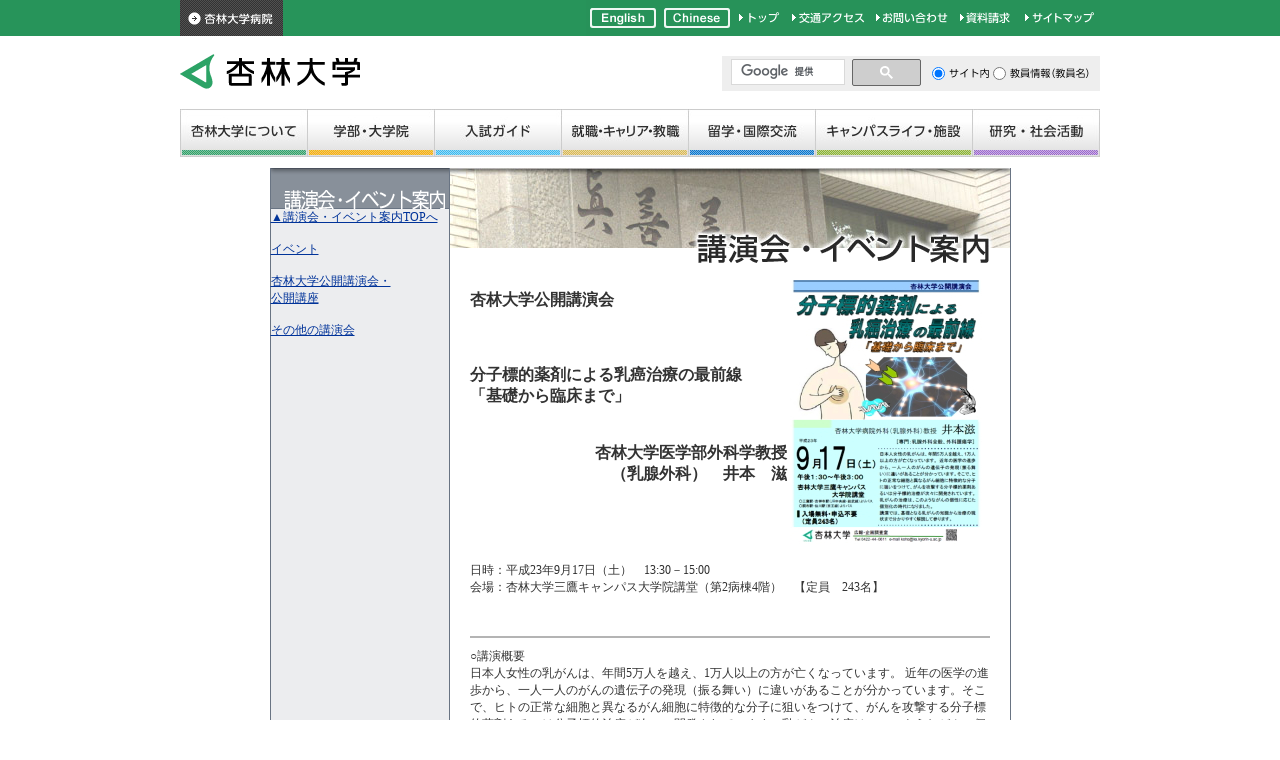

--- FILE ---
content_type: text/html
request_url: http://www.kyorin-u.ac.jp/univ/society/opened/23/0903_imoto.htm
body_size: 11697
content:
<!DOCTYPE HTML PUBLIC "-//W3C//DTD HTML 4.01 Transitional//EN">
<html>

<head>
<!-- Google Tag Manager -->
<script>(function(w,d,s,l,i){w[l]=w[l]||[];w[l].push({'gtm.start':
new Date().getTime(),event:'gtm.js'});var f=d.getElementsByTagName(s)[0],
j=d.createElement(s),dl=l!='dataLayer'?'&l='+l:'';j.async=true;j.src=
'https://www.googletagmanager.com/gtm.js?id='+i+dl;f.parentNode.insertBefore(j,f);
})(window,document,'script','dataLayer','GTM-TRGD6NK');</script>
<!-- End Google Tag Manager -->
<meta http-equiv="Content-Type" content="text/html; charset=Shift_JIS">
<meta name="GENERATOR" content="IBM WebSphere Studio Homepage Builder Version 6.5.0.0 for Windows">
<meta http-equiv="Content-Style-Type" content="text/css">
<TITLE>＜杏林大学公開講演会＞　関節リウマチの最先端治療</TITLE>
<META NAME="ROBOTS" CONTENT="ALL">
<META name="description" content="近年、日本の前立腺がんは泌尿器科領域で最も急速に増加を示した疾患であり、がん全体の中でも急激に増加しています。本講座は、前立腺がんの予防、検査、治療法について最新の知識を紹介します。">
<META name="keywords" content="前立腺がん,泌尿器科,予防,検査,治療法">
<link rel="stylesheet" href="/css/body.css" type="text/css">
<script language="JavaScript" src="/js/css.js"></script>
<style type="text/css">
<!--
td {
}
.style1 {color: #3058CC;}
-->
</style>
<script language="JavaScript" type="text/JavaScript">
<!--



function MM_openBrWindow(theURL,winName,features) { //v2.0
  window.open(theURL,winName,features);
}

function MM_preloadImages() { //v3.0
  var d=document; if(d.images){ if(!d.MM_p) d.MM_p=new Array();
    var i,j=d.MM_p.length,a=MM_preloadImages.arguments; for(i=0; i<a.length; i++)
    if (a[i].indexOf("#")!=0){ d.MM_p[j]=new Image; d.MM_p[j++].src=a[i];}}
}
//-->
</script>
</head>

<body bgcolor="#FFFFFF" text="#000000" leftmargin="0" topmargin="0" marginwidth="0" marginheight="0">
<!-- Google Tag Manager (noscript) -->
<noscript><iframe src="https://www.googletagmanager.com/ns.html?id=GTM-TRGD6NK"
height="0" width="0" style="display:none;visibility:hidden"></iframe></noscript>
<!-- End Google Tag Manager (noscript) -->
<a name="top"></a>
 <div id="assist">
  <div id="assistInner">
   <div id="assistRelated">
    <ul>
     <li id="assistHos"><a href="/hospital/">杏林大学病院</a></li>
     <!--<li id="assistNur"><a href="/nurse/">看護専門学校</a></li>-->
    </ul>
   </div>
   <div id="assistInfo">
    <ul>
     <li id="assistEng"><a href="/English/">English</a></li>
     <li id="assistChi"><a href="/Chinese/">Chinese</a></li>
     <li id="assistTop"><a href="/">杏林大学トップページ</a></li>
     <li id="assistAcc"><a href="/univ/access/">交通アクセス</a></li>
     <li id="assistCon"><a href="/univ/contact/index.php">お問い合わせ</a></li>
     <li id="assistDat"><a href="/univ/center/nyugaku/data/">資料請求</a></li>
     <li id="assistSit"><a href="/univ/sitemap/">サイトマップ</a></li>
    </ul>
   </div>
  </div>
 </div>
<div id="header" class="clearfix">
  <div id="headerId"><a href="/">杏林大学</a></div>
  <div id="headerMain">
   <div id="headerMainSwitch">
    <ul>
     <li id="switchL"><a href="#">文字サイズを大きく</a></li>
     <li id="switchM"><a href="#">標準の文字サイズ</a></li>
     <li id="switchS"><a href="#">文字サイズを小さく</a></li>
    </ul>
   </div>
   <div id="headerMainSearch">
    <div id="typeStaff">
     <form action="/univ/society/staffdb/list.php" method="post" accept-charset="UTF-8">
      <div id="search1"><input type="text" name="name" id="searchKeyword1" value=""><input type="submit" name="searchButton" id="searchButton1" value="検索"><input type="hidden" name="type" value="simple"></div>
     </form>
    </div>
    <div id="typeSiten">
     <script>
  (function() {
    var cx = '002032367936959278311:b1za3qjejwg';
    var gcse = document.createElement('script');
    gcse.type = 'text/javascript';
    gcse.async = true;
    gcse.src = (document.location.protocol == 'https:' ? 'https:' : 'http:') +
        '//cse.google.com/cse.js?cx=' + cx;
    var s = document.getElementsByTagName('script')[0];
    s.parentNode.insertBefore(gcse, s);
  })();
</script>
<gcse:searchbox-only></gcse:searchbox-only>

<style>
#typeSiten{
	width: 190px;
	float: left;
}
.cse .gsc-search-button input.gsc-search-button-v2, input.gsc-search-button-v2 {
    padding: 6px 8px;
}
.gsc-search-box-tools .gsc-search-box .gsc-input {
    padding-right: 5px;
}

input.gsc-input {
    font-size: 13px;
}
input.gsc-search-button, input.gsc-search-button:hover, input.gsc-search-button:focus {
    background-color: #555;
}

#content #gSearchArea table {
	border: none;
}
#content #gSearchArea table td {
	border: none;
}
.cse input.gsc-search-button, input.gsc-search-button {
    background-color: #555;
}
</style>
    </div>
    <div id="searchOption">
     <form>
      <table>
       <tr>
        <td><input type="radio" name="changeType" value="" id="siten"></td>
        <td><label for="siten"><img src="/univ/common/images/search_site.gif" alt="サイト内" width="40" height="10"></label></td>
        <td><input type="radio" name="changeType" value="" id="staff"></td>
        <td><label for="staff"><img src="/univ/common/images/search_staff.gif" alt="教員情報（教員名）" width="79" height="10"></label></td>
       </tr>
      </table>
     </form>
    </div>
   </div>
  </div>
 </div>

<div id="gnavi" class="clearfix">
  <ul>
    <li id="gnaviOut"><a href="/univ/outline/">杏林大学について</a></li>
    <li id="gnaviFac"><a href="/univ/faculty/">学部・大学院</a></li>
    <li id="gnaviNyu"><a href="/univ/center/nyugaku/">受験生サイト</a></li>
    <li id="gnaviCar"><a href="/univ/center/career/">就職・キャリア</a></li>
    <li id="gnaviInt"><a href="/univ/center/international/">留学・国際交流</a></li>
    <li id="gnaviCam"><a href="/univ/student/">キャンパスライフ・施設</a></li>
    <li id="gnaviSoc"><a href="/univ/society/">研究・社会活動</a></li>
  </ul>
</div>

<table width="741" border="0" align="center" cellpadding="0" cellspacing="0">
<tr valign="top">
<td width="1" align="left" valign="top" bgcolor="#697483"><img src="/common-img/spacer.gif" width="1" height="1" border="0"></td>
<td width="178" align="left" valign="top" bgcolor="#ECEDEF"><table width="178" border="0" cellspacing="0" cellpadding="0">
<tr>
<td width="178" align="left" valign="top"><IMG src="../../../event/images/menutop.gif" alt="講演会・イベント案内" width="178" height="41" border="0"></td>
</tr>
</table>
<script language="javascript" src="/univ/js/side_event.js"></script>
</td>
<td width="1" align="left" valign="top" bgcolor="#697483"><img src="/common-img/spacer.gif" width="1" height="1" border="0"></td>
<td width="560" align="left" valign="top"><table width="560" border="0" cellspacing="0" cellpadding="0">
<tr>
<td width="560" align="left" valign="top"><IMG src="../../../event/images/img_01.jpg" alt="講演会・イベント案内" width="560" height="80" border="0"></td>
</tr>
<tr>
<td width="560" align="right" valign="top"><IMG src="../../../event/images/img_02.gif" alt="講演会・イベント案内" width="315" height="24" border="0"></td>
</tr>
</table>
<table width="535" border="0" cellpadding="0" cellspacing="0">
<tr>
<TD width="20"></TD>
<th align="left" class="text14" width="515"><p><img src="../../../../../univ/society/opened/23/9.17.jpg" width="195" height="275" align="right"><br>
  杏林大学公開講演会</p>
  <p><BR>
      <br>
      <br>
  </p>
  <p>
  <!DOCTYPE HTML PUBLIC "-//W3C//DTD HTML 4.0 Transitional//EN">
  <HTML>
  <!--  		@page { size: 21cm 29.7cm; margin: 2cm }  		P { margin-bottom: 0.21cm }  	-->
  <BODY DIR="LTR">
</p>
<p>
<p>
<p>
<p>分子標的薬剤による乳癌治療の最前線
<p>「基礎から臨床まで」
<p>

<p>
<p>
<p><BR>
  <br>
<div align="right">
  <p>杏林大学医学部外科学教授 <BR>
  （乳腺外科）　井本　滋</p>
</div></th>
</tr>
</table>
<TABLE width="540" border="0" cellspacing="0" cellpadding="0">



<tr>
<td width="20"></td>
<TD width="520" valign="top" class="text12" colspan="3"><p><BR>
    <!DOCTYPE HTML PUBLIC "-//W3C//DTD HTML 4.0 Transitional//EN">
    <HTML>
    <!--  		@page { size: 21cm 29.7cm; margin: 2cm }  		P { margin-bottom: 0.21cm }  	-->
  </p>
  <p>日時：平成23年9月17日（土）　13:30－15:00<BR>
    会場：杏林大学三鷹キャンパス大学院講堂（第2病棟4階）　【定員　243名】<BR>
    <BR>
    <BR>
  </p>
  <HR noShade SIZE=1>
  <p>○講演概要
    </p>
  <p>日本人女性の乳がんは、年間5万人を越え、1万人以上の方が亡くなっています。  近年の医学の進歩から、一人一人のがんの遺伝子の発現（振る舞い）に違いがあることが分かっています。そこで、ヒトの正常な細胞と異なるがん細胞に特徴的な分子に狙いをつけて、がんを攻撃する分子標的薬剤あるいは分子標的治療が次々に開発されています。乳がんの治療は、このようながんの個性に応じた個別化の時代になりました。<BR>
講演では、基礎となる乳がんの知識から治療の現状まで分かりやすく解説して参ります。<BR>

      <BR>
  </p>
  <p><BR>
    <!DOCTYPE HTML PUBLIC "-//W3C//DTD HTML 4.0 Transitional//EN">
  </p>
  <HR noShade SIZE=1>
  <p>○講師略歴</p>
  <table width="518">
<tbody>
<tr>
  <td width="77">1985年<BR></td>
  <td width="429">慶應義塾大学医学部卒<BR></td>
</tr>
<tr>
<td width="77" height="19">1985年</td>
  <td>慶應義塾大学病院外科<BR></td>
</tr>
<tr>
  <td>1986年</td>
  <td>日本鋼管病院外科<BR></td>
</tr>
<tr>
  <td>1987年</td>
  <td>国立大蔵病院外科<BR></td>
</tr>
<tr>
  <td>1988年</td>
  <td>慶應義塾大学病院外科<BR></td>
</tr>
<tr>
  <td>1991年</td>
  <td>足利赤十字病院外科<BR></td>
</tr>
<tr>
  <td>1992年</td>
  <td>医学博士取得<BR></td>
</tr>
<tr>
  <td>1992年</td>
  <td>国立がんセンター東病院乳腺科<BR></td>
</tr>
<tr>
  <td>2001年</td>
  <td>同乳腺科医長<BR></td>
</tr>
<tr>
  <td>2007年</td>
  <td>現職</td>
</tr>
<tr>
  <td><p><BR>
      <BR>
    ○所属学会等<BR>
  </p>    </td>
  <td><BR>
    <BR></td>
</tr>
<tr>
  <td colspan="2">日本外科学会専門医　日本乳癌学会専門医　日本がん治療認定医　</td>
  </tr>
<tr>
  <td>&nbsp;</td>
  <td>&nbsp;</td>
</tr>
<tr>
  <td colspan="2"><a href="http://www.kyorin-u.ac.jp/hospital/doctor/doctor_detail-23.shtml">&gt;&gt;杏林大学病院ドクター紹介ページ</a></td>
  </tr>
</tbody>
</table>
  <HR noshade size="1"></TD>
</tr>

<tr>
<td></td>
<td colspan="3" align="center"><br>
<br>
入場無料・申し込み不要<BR>
直接会場へお越しください<br>
<br>
<br>
<div align="right">問い合わせ　杏林大学　広報・企画調査室</div><br>
<BR>
<div align="left"> 
  <p><a href="../univ_23.html">◎平成23年</a><a href="../univ_23.html">度杏林大学公開講演会一覧はこちらをご覧下さい。</a></p>
  </div>
<br>
<br>
<BR>
<a href="javascript:history.back()"><img src="/common-img/comm_btn_back01.gif" alt="戻る" width="70" height="19" border="0"></a><br>
<br>
<BR>
<div align="right"><a href="#top">▲ このページのTOPへ</a></div>
<br>
<br></td>
</tr>
</TABLE>
</td>
<td width="10" align="left" valign="top" bgcolor="#697483"><img src="/common-img/spacer.gif" width="1" height="1" border="0"></td>
</tr>
</table>
<table width="741" border="0" align="center" cellpadding="0" cellspacing="0">
<tr>
<td width="1" align="left" valign="top" bgcolor="#697483"><img src="/common-img/spacer.gif" width="1" height="1" border="0"></td>
<td width="739" align="left" valign="top"><IMG src="../../../event/common-img/line_02.gif" width="739" height="15" border="0"></td>
<td width="1" align="left" valign="top" bgcolor="#697483"><img src="/common-img/spacer.gif" width="1" height="1" border="0"></td>
</tr>
</table>
<script language="javascript" src="/univ/js/footer.js"></script>

</body>
</html>


--- FILE ---
content_type: text/css
request_url: http://www.kyorin-u.ac.jp/css/body.css
body_size: 821
content:

@import "/univ/common/css/interchange.css";
@import "/univ/common/css/interchange_past.css";





body{	color:#333333;
		font-size:12px;
	background-color:#ffffff;
}

A:link { color:#003399; }
A:visited {color:#666666; }
A:active { color:#cc0000; }
A:hover { color:#cc0000; }

td { font-size:12px; }

#container{
	width: 741px;
	padding: 0px;
	margin: auto;
	border: 1px solid #aaa;
}
#logo{
	width:179;
	padding: 0px;
	margin: 0px;
	float: left;
}

#navi{
	width: 560px;
	float: right;
}

#tab2{
	width: 560px;
	padding: 0px;
	margin: 0px;
}

.tab3{
	float: left;
}

.line{
	clear: both;
	width: 739px
}

#tab{
	width: 739px;
	margin: 0px;
	padding: 0px;
}

#menu{
	width: 175px;
	height: auto;
	background-color: #ecedef; 
	border: 1px solid #555;
	float:left; 
}

 #menu2{
 	margin-left: 2px;
	background: #ecedef;
 }

--- FILE ---
content_type: text/css
request_url: http://www.kyorin-u.ac.jp/univ/common/css/interchange.css
body_size: 7468
content:
@charset "shift_jis";

@import "share.css";
@import "interchange/common.css";
@import "interchange/box.css";
@import "interchange/heading.css";
@import "interchange/list.css";
@import "interchange/table.css";
@import "interchange/text.css";

#wrap {
 width:100% !important;
	margin:0 !important;
	padding:0 !important;
	border:none !important;
}
#footer {
 width:100% !important;
	border:none !important;
}


body, div, p, ul, ol, li, dl, dd, h1, h2, h3, h4, table, tr, td, th, span {
	margin:0;
	padding:0;
	border:0;
}

em { font-style:normal; }

b, strong { font-weight:bolder; }

a { text-decoration:under-line; }

a img { border:0; }

address { font-style:normal; }

.clearfix:after {
	content:".";
	display:block;
	height:0;
	clear:both;
	visibility:hidden;
}

.clearfix { display: inline-block; }

/*\*/
* html .clearfix { height:1%; }

.clearfix { display: block; }

/**/
.hide { display:none; }

body {
	font-size:smaller;
	text-align:center;
	background-color:#fff;
}

#faculty #gnavi ul li#gnaviFac a { background-position:-128px -101px;}

#container {
	width:721px;
	margin-bottom:15px;
	padding:0 9px;
}

#content {
	float:right;
	position:relative;
	margin:0;
	width:543px;
}

#main {
	float:left;
	position:relative;
	width:375px;
}

#aside {
	float:right;
	position:relative;
	width:155px;
}

#side {
	float:left;
	position:relative;
	margin:0;
	width:165px;
}

div#container.top {
	margin-top:0;
	padding:0;
}

/*div#container.top #side { padding-left:9px; }*/

/*div#container.top #content { padding-right:9px; }*/

div#content.column1 {
	float:none;
	position:relative;
	width:640px;
	margin:0 auto;
}

body div#wrap .end { border:0 !important; }

body div#wrap .btm-end { border-bottom:0 !important; }

a { text-decoration:underline; }

a:link { color:#3355AA; }

a:visited { color:#8866AA; }

a:hover, a:active { color:#3355AA; }

#wrap #content .ico-link, #wrap #content .ico-link2, #wrap #content .ico-link3, #wrap #content .ico-link4, #wrap #content .ico-blank, #wrap #content .ico-sound, #wrap #content .ico-mov, #wrap #content .ico-back {
	padding-left:12px;
	background-repeat:no-repeat;
	background-position:0 3px;
}

#wrap #content .ico-link { background-image:url(/univ/common/image/for_ico_arrow.gif); }

#wrap #content .ico-blank { background-image:url(/univ/common/image/for_ico_link.gif); }

#wrap #content .ico-sound { background-image:url(/univ/common/image/for_ico_sound.gif); }

#wrap #content .ico-mov { background-image:url(/univ/common/image/for_ico_movie.gif); }

#wrap #content .ico-back { background-image:url(/univ/common/image/for_ico_back.gif); }

#wrap #content .ico-pdf {
	padding:2px 20px 2px 0;
	background:url(/univ/common/image/for_ico_pdf.gif) no-repeat right center;
}

#wrap #content .ico-doc {
	padding:2px 20px 2px 0;
	background:url(/univ/common/image/for_ico_doc.gif) no-repeat right center;
}

#wrap #content .ico-xls {
	padding:2px 20px 2px 0;
	background:url(/univ/common/image/for_ico_xls.gif) no-repeat right center;
}

#wrap #content .ico-link2 {
	background-image:url(/univ/common/image/for_ico_arrow_2.gif);
	background-position:0;
}

#wrap #content .ico-link3 {
	padding-left:14px;
	background-image:url(/univ/common/image/for_ico_arrow_3.gif);
	background-position:0;
}

#wrap #content .ico-link4 {
	padding-left:14px;
	background-image:url(/univ/common/image/nav_arrow01.gif);
	background-position:0;
}

.gotop {
	margin-top:30px;
	font-size:.8em;
	text-align:right;
}

.gotop a {
	padding:2px 0 2px 15px;
	background:url(/univ/common/image/nav_arrow_up.gif) no-repeat left center;
}

#pan {
	margin:7px auto !important;
	text-align:left;
	font-size:.8em;
	width:721px;
}

#pan a, #pan span { padding:0 .5em; }

#pan a.top { padding-left:0; }

#nav-head-e {
	float:right;
	position:relative;
	width:580px;
	margin-top:15px;
	margin-left:3px;
}

#nav-head-e li {
	display:block;
	float:left;
	width:auto;
	list-style:none;
	margin-left:2px;
}

#nav-head-e li img {
	margin-top:9px;
	margin-right:1px;
	margin-left:6px;
}

/* contents guide navigation
---------------------------------------------------------*/
#nav-guide {
	width:auto;
	padding:1px;
	border:2px solid #C0E8EB;
}

#nav-gtit {
	width:369px;
	background-repeat:no-repeat;
	background-position:right top;
}

#nav-gtit p { margin:8px 0 8px 4px; }

#nav-guide table { width:369px; }

#nav-guide td {
	padding:5px 3px;
	border-top:1px dotted #B4B4B4;
	border-collapse:collapse;
}

#nav-guide a {
	padding-left:15px;
	background-image:url(/univ/common/image/nav_arrow.gif);
	background-repeat:no-repeat;
	background-position:0 1px;
}

#nav-guide td.start {
	padding:0 3px 5px;
	border-top:none;
}

/* short cut navigation
---------------------------------------------------------*/
#nav-short { width:165px; }

#nav-short dt { padding:0 0 5px; }

#nav-short dl {
	width:163px;
	_width:165px;
	width:/**/163px;
	border-right:1px solid #C63831;
	border-left:1px solid #C63831;
	border-bottom:1px solid #C63831;
	list-style:none;
}

#nav-short ul { list-style:none; }

#nav-short li {
	margin:0 6px 5px;
	padding-bottom:5px;
	line-height:1;
	border-bottom:1px dotted #B4B4B4;
}

#nav-short li a {
	padding-left:16px;
	line-height:1;
	text-decoration:none;
	background-image:url(/univ/common/image/nav_arrow01.gif);
	background-repeat:no-repeat;
	background-position:0 1px;
}

/* category & career & nyugaku navigation
---------------------------------------------------------*/
#nav-category { width:165px; }

#nav-category dt { height:20px; }

/* box border */
#nav-category dl {
	width:163px;
	_width:165px;
	width:/**/163px;
	border-right:1px solid #B4B4B4;
	border-left:1px solid #B4B4B4;
	border-bottom:1px solid #B4B4B4;
	list-style:none;
}

/* nav level 1 */
#nav-category li {
	background-image:url(/univ/common/image/nav_btn_bk.gif);
	border-bottom:1px solid #E2E2E2;
	list-style:none;
}

#nav-category li a {
	width:auto;
	display:block;
	padding:5px 5px 5px 25px;
	text-decoration:none;
	color:#333;
	background-image:url(/univ/common/image/nav_arrow01.gif);
	background-repeat:no-repeat;
	background-position:10px 8px;
	border-bottom:1px solid #FFFFFF;
}

#nav-category li a:visited, #nav-category li a:visited { color:#8866AA; }

#nav-category li a:hover, #nav-category li a:active {
	background-color:#F7E4BC;
	border-bottom:1px solid #F7E4BC;
}

/* level 2 - */
#nav-category ul a.lv2 { background-image:url(/univ/common/image/nav_arrow_in.gif); }

#nav-category li li a, #nav-category li li li a {
	background-color:#FEF9E6;
	background-image:url(/univ/common/image/for_mk05.gif);
	background-repeat:no-repeat;
	border:0 !important;
}

#nav-category li li a {/* level 2 icon-position */
	padding-left:30px;
	background-position:20px 9px;
}

#nav-category li li li a {/* level 3 icon-position */
	padding-left:40px;
	background-position:30px 9px;
}

#nav-category ul.lv2, #nav-category ul.lv2 ul, #nav-category ul.lv2 li, #nav-category ul.lv2 a { border:0 !important; }

#nav-category ul.lv2 a:hover { background-color:#F7E4BC; }

/* contents navigation
---------------------------------------------------------*/
#nav-contents {
	margin-bottom:15px;
	padding:10px;
	border:1px dotted #B5B5B5;
}

#nav-contents li {
	margin:0;
	padding-left:15px;
	background-repeat:no-repeat;
	list-style:none !important;
}

#nav-contents li {
	background-image:url(/univ/common/image/for_arrow01.gif);
	background-position:0 3px;
}

#nav-contents li li {
	background-image:url(/univ/common/image/for_mk05.gif);
	background-position:0 4px;
}


--- FILE ---
content_type: text/css
request_url: http://www.kyorin-u.ac.jp/univ/common/css/interchange_past.css
body_size: 356
content:
@charset "shift_jis";

body > table{margin:0 auto;}
body > div{width:741px;margin:0 auto;}
div#assist {width:100% !important;}
body{_text-align:center;}
#headerMainSwitch {display:none;}
#gnavi{margin-bottom:10px;}
#headerMainSearch {
 width/*\**/: 380px\9;
}
#headerMainSearch input#searchKeyword1,#headerMainSearch input#searchKeyword2 {
 width:163px;
}


--- FILE ---
content_type: text/css
request_url: http://www.kyorin-u.ac.jp/univ/common/css/share.css
body_size: 7675
content:
@charset "shift_jis";

/*-------------------------------*/
#wrap {
 text-align:center;
}

/*-------------------------------*/
#header,#gnavi,#topicpath,#main,#container,
#assistInner,#finfoInner,#footerInner {
 width:920px;
	margin:0 auto;
	text-align:left;
}

/*-------------------------------*/
#spbtn {
 padding:16px;
	text-align:center;
}

/*-------------------------------*/
#assist {
 height:36px;
 background-color:#27945A;
}
#assistRelated {
 float:left;
	width:208px;
}
#assistInfo {
 float:right;
	width:514px;
}


#assist ul {
}
#assist ul li {
 float:left;
	list-style:none;
}
#assist ul li a {
 display:block;
 height:36px;
	background-image:url(../images/sprite.gif);
	background-repeat:no-repeat;
	text-indent:-9999px;
	outline:none;
}

#assistRelated ul {
}
#assistRelated ul li {
	width:103px;
	margin-right:1px;
}
#assistRelated ul li a {
}
#assistRelated ul li#assistHos a { background-position:0 0;}
#assistRelated ul li#assistNur a { background-position:-105px 0;}
#assistRelated ul li#assistHos a:hover { background-position:-210px 0;}
#assistRelated ul li#assistNur a:hover { background-position:-315px 0;}

#assistInfo ul li#assistEng { width:74px;}
#assistInfo ul li#assistChi { width:74px;}
#assistInfo ul li#assistTop { width:53px;}
#assistInfo ul li#assistAcc { width:84px;}
#assistInfo ul li#assistCon { width:84px;}
#assistInfo ul li#assistDat { width:65px;}
#assistInfo ul li#assistSit { width:80px;}
#assistInfo ul li#assistEng a { background-position:0 -130px;}
#assistInfo ul li#assistChi a { background-position:0 -505px;}
#assistInfo ul li#assistTop a { background-position:0 -470px;}
#assistInfo ul li#assistAcc a { background-position:0 -170px;}
#assistInfo ul li#assistCon a { background-position:0 -200px;}
#assistInfo ul li#assistDat a { background-position:0 -230px;}
#assistInfo ul li#assistSit a { background-position:0 -260px;}
#assistInfo ul li#assistEng a:hover { background-position:-150px -130px;}
#assistInfo ul li#assistChi a:hover { background-position:-150px -505px;}
#assistInfo ul li#assistTop a:hover { background-position:-150px -470px;}
#assistInfo ul li#assistAcc a:hover { background-position:-150px -170px;}
#assistInfo ul li#assistCon a:hover { background-position:-150px -200px;}
#assistInfo ul li#assistDat a:hover { background-position:-150px -230px;}
#assistInfo ul li#assistSit a:hover { background-position:-150px -260px;}

/*-------------------------------*/
#headerId {
 float:left;
 width:180px;
	margin:18px 0;
}
#headerId a {
 display:block;
	height:37px;
	text-indent:-9999px;
	outline:none;
	background:url(../images/sprite.gif) 0 -60px no-repeat;
}

#headerMain {
 float:right;
	margin-top:20px;
	margin-bottom:18px;
	padding:3px;
	background-color:#EEEEEE;
}
#headerMainSwitch {
 float:left;
	width:140px;
	padding:6px 0;
}
#headerMainSwitch ul {
 height:18px;
 padding-left:65px;
	background:url(../images/sprite.gif) -348px -203px no-repeat;
}
#headerMainSwitch ul li {
 float:left;
	width:18px;
	margin-right:6px;
}
#headerMainSwitch ul li a {
 display:block;
	width:18px;
	height:18px;
	background-image:url(../images/sprite.gif);
	background-repeat:no-repeat;
	text-indent:-9999px;
	outline:none;
}
#headerMainSwitch ul li#switchS a {background-position:-350px -130px;}
#headerMainSwitch ul li#switchM a {background-position:-370px -130px;}
#headerMainSwitch ul li#switchL a {background-position:-390px -130px;}
#headerMainSwitch ul li#switchS a.active {background-position:-350px -170px;}
#headerMainSwitch ul li#switchM a.active {background-position:-370px -170px;}
#headerMainSwitch ul li#switchL a.active {background-position:-390px -170px;}

#headerMainSearch {
 float:left;
 width:360px;
 _width:370px;
	padding:0 6px;
}
#headerMainSearch form {
 display:inline;
}
#headerMainSearch #search1,#headerMainSearch #search2 {
 float:left;
 width:190px;
	_width:194px;
 padding:2px;
	border:1px solid #BBBBBB;
 background-color:#FFFFFF;
}
#headerMainSearch input#searchKeyword1,#headerMainSearch input#searchKeyword2 {
 width:164px;
 _width:168px;
	min-height:20px;
	margin:0;
	padding:0;
 border:0;
}
#headerMainSearch input#searchButton1,#headerMainSearch input#searchButton2 {
 width:24px;
	height:24px;
	margin:0;
	padding:0;
 border:none;
	background:url(../images/sprite.gif) -500px -130px no-repeat;
	text-indent:-9999px;
}

#searchOption {
	display:none;
 float:right;
	padding-top:6px;
}
#typeStaff {
	display: none;
}

#searchOption table,#searchOption td {
 margin:0;
	padding:0;
	border:none;
	background-color:#EEEEEE;
 border-collapse: collapse;
 border-spacing: 0;
 vertical-align:middle;
}

#searchOption td {
 padding:2px !important;
 vertical-align:middle;
}
#searchOption input#siten,#searchOption input#staff {
	margin:0 !important;
	padding:0 !important;
}
#searchOption td img {
 vertical-align:middle;
}

*:first-child+html #headerMainSearch {
 width:370px;
}
*:first-child+html #headerMainSearch input#searchKeyword1,*:first-child+html #headerMainSearch input#searchKeyword2 {
 width:164px;
}





/*-------------------------------*/
#gnavi ul {
 height:46px;
	padding:1px;
	background:url(../images/gnavi.jpg) 0 0 no-repeat;
}
#gnavi ul li {
 display:block;
	float:left;
	width:126px;
 height:48px;
	margin-right:1px;
 list-style:none;
}
#gnavi ul li#gnaviCam { width:156px;}
#gnavi ul li#gnaviSoc { margin-right:0;}

#gnavi ul li a {
 display:block;
 height:48px;
	background-image:url(../images/gnavi.jpg);
	background-repeat:no-repeat;
	text-indent:-9999px;
	outline:none;
}

#gnavi ul li#gnaviOut a { background-position:-1px -1px;}
#gnavi ul li#gnaviFac a { background-position:-128px -1px;}
#gnavi ul li#gnaviNyu a { background-position:-255px -1px;}
#gnavi ul li#gnaviCar a { background-position:-382px -1px;}
#gnavi ul li#gnaviInt a { background-position:-509px -1px;}
#gnavi ul li#gnaviCam a { background-position:-636px -1px;}
#gnavi ul li#gnaviSoc a { background-position:-793px -1px;}
#gnavi ul li#gnaviOut a:hover { background-position:-1px -51px;}
#gnavi ul li#gnaviFac a:hover { background-position:-128px -51px;}
#gnavi ul li#gnaviNyu a:hover { background-position:-255px -51px;}
#gnavi ul li#gnaviCar a:hover { background-position:-382px -51px;}
#gnavi ul li#gnaviInt a:hover { background-position:-509px -51px;}
#gnavi ul li#gnaviCam a:hover { background-position:-636px -51px;}
#gnavi ul li#gnaviSoc a:hover { background-position:-793px -51px;}
#catOutline #gnavi ul li#gnaviOut a { background-position:-1px -101px;}
#catFaculty #gnavi ul li#gnaviFac a { background-position:-128px -101px;}
#catNyugaku #gnavi ul li#gnaviNyu a { background-position:-255px -101px;}
#catCareer #gnavi ul li#gnaviCar a { background-position:-382px -101px;}
#catInternational #gnavi ul li#gnaviInt a { background-position:-509px -101px;}
#catStudent #gnavi ul li#gnaviCam a { background-position:-636px -101px;}
#catSociety #gnavi ul li#gnaviSoc a { background-position:-793px -101px;}

/*-------------------------------*/
#gotop {
 width:920px;
	margin:0 auto;
 margin-top:24px;
	text-align:right;
}

/*-------------------------------*/
#footer {
 padding:16px 0;
 background-color:#27945A;
	color:#FFFFFF;
}
#footerMenu {
 float:left;
	width:607px;
}
#footerCopy {
 float:right;
	width:313px;
	height:9px;
	background:url(../images/sprite.gif) 0 -305px no-repeat;
	text-indent:-9999px;
}
#footer a {
	color:#FFFFFF;
	text-decoration:none;
}
#page-top{
	display: none;
}



--- FILE ---
content_type: text/css
request_url: http://www.kyorin-u.ac.jp/univ/common/css/interchange/common.css
body_size: 1123
content:
@charset "Shift_JIS";

/*=========================================================
	[ common.css ]
	A characteristic common to all
	date - creation:2007.05.14 // update:2007.07.12
	::toc::
		browser style reset 
		element style
		common class
=========================================================*/

/* browser style reset
---------------------------------------------------------*/

body,div,p,ul,ol,li,dl,dd,h1,h2,h3,h4,table,tr,td,th,span{
	margin:0;
	padding:0;
	border:0;
}

em{font-style:normal;}

/* element style
---------------------------------------------------------*/
b,strong{font-weight:bolder;}
a{text-decoration:under-line;}
a img{border:0;}
address{font-style:normal;}


/* clearfix
---------------------------------------------------------*/
/* Float containers fix:
 http://www.csscreator.com/attributes/containedfloat.php  */ 
.clearfix:after {
	content: "."; 
	display: block; 
	height: 0; 
	clear: both; 
	visibility: hidden;
}
 
.clearfix{display: inline-block;}

/* Hides from IE-mac \*/
* html .clearfix{height:1%;}
.clearfix{display: block;}
/* End hide from IE-mac */  

.hide{display:none;}

--- FILE ---
content_type: text/css
request_url: http://www.kyorin-u.ac.jp/univ/common/css/interchange/box.css
body_size: 2444
content:
@charset "Shift_JIS";

/*=========================================================
	[ box.css ]
	date - creation:2007.05.14 // update:2007.08.31
	::toc::
		bordr style
		float box 
		box margin
=========================================================*/

/* border & line style
---------------------------------------------------------*/
.box-s{border:1px solid #B4B4B4;}
.box-d{border:1px dotted #B4B4B4;}

.line-s{border-bottom:1px solid #B4B4B4;}
.line-d{border-bottom:1px dotted #B4B4B4;}

.bg-dot{background:url(/univ/common/image/for_bg_dot.gif);}

hr{
	margin:10px 0;
	border:1px solid #b4b4b4;
}

/* box align
---------------------------------------------------------*/
.balr{margin-right:auto;margin-left:0;}
.balc{margin-right:50%;margin-left:50%;}
.ball{margin-right:0;margin-left:auto;}

/* float box
---------------------------------------------------------*/
.clr{clear:both;}
.fright{float:right;}
.fleft{float:left;}
.frobject,.flobject{
	display:block;
	width:auto;
	height:auto;
	line-height:1;
	margin-bottom:10px;
}
.imgcapt img{margin-bottom:5px;}
.imgcapt span{line-height:1.3;}
.frobject{margin-left:15px;}
.flobject{margin-right:15px;}


/* box margin
---------------------------------------------------------*/
.m5{margin:5px;}
.m10{margin:10px;}
.m15{margin:15px;}
.m20{margin:20px;}

.mt3{margin-top:3px;}
.mt5{margin-top:5px;}
.mt10{margin-top:10px;}
.mt15{margin-top:15px;}
.mt20{margin-top:20px;}
.mr5{margin-right:5px;}
.mr10{margin-right:10px;}
.mr15{margin-right:15px;}
.mr20{margin-right:20px;}
.mb5{margin-bottom:5px;}
.mb10{margin-bottom:10px;}
.mb15{margin-bottom:15px;}
.mb20{margin-bottom:20px;}
.ml5{margin-left:5px;}
.ml10{margin-left:10px;}
.ml15{margin-left:15px}
.ml20{margin-left:20px;}

/* box padding
---------------------------------------------------------*/
.p4{padding:4px;}
.p5{padding:5px;}
.p10{padding:10px;}
.p15{padding:15px;}
.p20{padding:20px;}

#wrap #content .pt5{padding-top:5px;}
.pt10{padding-top:10px;}
.pt15{padding-top:15px;}
.pt20{padding-top:20px;}
.pr5{padding-right:5px;}
.pr10{padding-right:10px;}
.pr15{padding-right:15px;}
.pr20{padding-right:20px;}
.pb5{padding-bottom:5px;}
.pb10{padding-bottom:10px;}
.pb15{padding-bottom:15px;}
.pb20{padding-bottom:20px;}
.pl5{padding-left:5px;}
.pl10{padding-left:10px;}
.pl15{padding-left:15px}
.pl20{padding-left:20px;}

/* box color
---------------------------------------------------------*/
.bg01{
	background-color:#e6e6e6;
}

--- FILE ---
content_type: text/css
request_url: http://www.kyorin-u.ac.jp/univ/common/css/interchange/heading.css
body_size: 1782
content:
@charset "Shift_JIS";

/*=========================================================
	[ heading.css ]
	heading style
	date - creation:2007.05.14 // update:2007.08.31
	::toc::
		heading style
=========================================================*/

/* heading style
---------------------------------------------------------*/
/* category title */
#ctit{
	overflow:hidden;
	width:541px;
	height:80px;
	margin-bottom:20px;
	font-size:1px;
	text-indent:-999em;
	background-repeat:no-repeat;
}

/* heading leavel1-4 */
#content h1,.ptit{
	padding:9px 0 33px;
	background:url(/univ/common/image/category_ptit_bk.gif) repeat-x left bottom;
}
#content h1.h1-clear{
	padding:0;
	background:none;
}
#content h1.h1-text{
	margin:0 0 20px 0;
	padding:20px 0 10px 0;
	font-size:medium;
}

#content h2,.btit{
	margin-top:20px;
	padding-bottom:10px;
	font-size:1em;
	font-weight:bold;
	line-height:1;
	border-bottom-width:1px;
	border-style:solid;
	border-color:#CC3535;	
}#content h2 span,.btit span{
	padding:0 1px 7px;
	letter-spacing:0.1em;
	color:#333;
	border-bottom-width:3px;
	border-style:solid;
	border-color:#CC3535;	
}#content h2 span a,.btit span a{
	padding-left:12px;
	background-repeat:no-repeat;
	background-position:0 0;
	background-image:url(/univ/common/image/for_ico_arrow_2.gif);
}

#wrap #content h2 span .ico-link2{padding-left:16px;}
#content h2 a{
	color:#333;
	text-decoration:none;
}
#content h3,.mtit{
	margin-top:20px;
	padding-bottom:8px;
	font-size:1em;
	letter-spacing:0.1em;
	font-weight:bold;
	background:url(/univ/common/image/for_line.gif) repeat-x left bottom;
}
#content h4,.stit{
	margin-top:15px;
	padding-left:15px;
	font-size:1em;
	letter-spacing:0.1em;
	font-weight:bold;
	background:url(/univ/common/image/for_heading_mk.gif) no-repeat left center;
}

--- FILE ---
content_type: text/css
request_url: http://www.kyorin-u.ac.jp/univ/common/css/interchange/list.css
body_size: 2591
content:
@charset "Shift_JIS";

/*=========================================================
	[ list.style ]
	date - creation:2007.05.14 // update:2007.07.04
	::toc::
		list style
		desinition list style
=========================================================*/

/* list style
-------------------------------------------------------*/
ul li{
	list-style:none;
}
.nomk li{
	list-style:none;
	background:none;
}

/* default */
#content ul,#content ol,#content dl{margin-top:15px;}
#content ul ul{margin-top:5px;}
#content li{
	margin-left:10px;
	margin-bottom:5px;
	line-height:1.4;
}
#content .list-link li,#content .list1 li{
	margin:0;
	padding-left:15px;
	background-repeat:no-repeat;
	list-style:none !important;
}
#content .list-link li{
	list-style:none !important;
}
#content .list2 li{
	background:none;
	margin-left:15px;
	list-style-type:decimal !important;
}
ol li li{
	list-style:none;
}
.list-link li{
	background-image:url(/univ/common/image/for_ico_arrow.gif);
	background-position:0 3px;
}.list-link li li{
	background-image:url(/univ/common/image/for_mk04.gif);
	background-position:0 3px;
}
.list1 li{
	background-image:url(/univ/common/image/for_list01.gif);
	background-position:0 3px;
}.list1 li li{
	background-image:url(/univ/common/image/for_list02.gif);
	background-position:0 3px;
}
.list1 li li li{
	background-image:url(/univ/common/image/for_list03.gif);
	background-position:0 3px;
}
#content .note1 ul{margin-top:0;}

/* definition list style
-------------------------------------------------------*/
.definition1,.definition2,
.definition3,.definition4{
	margin-top:15px;
	line-height:1.4;
}

.definition1 dd,.definition2 dd{
	padding-left:20px;
	margin-bottom:10px;
}
.definition2 dt a{
	padding-left:15px;
	text-decoration:underline;
	background-image:url(/univ/common/image/for_ico_arrow.gif);
	background-position:0 4px;
	background-repeat:no-repeat;
}
.definition3 dt,.definition4 dt{
	margin:1px 1px 0 1px;
	padding:5px;
}
.definition3 dd,.definition4 dd{
	margin:1px;
	padding:5px;
}
.definition5 dt{
	font-weight:bold;
	margin:1px 1px 0 1px;
	padding:5px 15px;
}
.definition5 dd{
	margin:1px;
	padding:10px 15px;
}
.definition3{border:1px dotted #B4B4B4;}
.definition3 dt{background-color:#EFEFEF;}
.definition3 dd{background-color:#FFFFFF;}
.definition4{border:1px dotted #73ADF4;color:#0F2869;}
.definition4 dt{background-color:#BFDFFD;}
.definition4 dd{background-color:#E8F1FF;}
.definition5{border:1px dotted #B4B4B4;}
.definition5 dt{background:#E5EAEC url(../../../shared/css/image/def5_dt_bk.jpg) repeat-x;}
.definition5 dd{background-color:#FFFFFF;}



--- FILE ---
content_type: text/css
request_url: http://www.kyorin-u.ac.jp/univ/common/css/interchange/table.css
body_size: 1168
content:
/*=========================================================
	[ table.css ]
	date - creation:2007.05.14 // update:2007.06.08
	::toc::
		table style
=========================================================*/

/*-------------------------------------------------------*/
.tstyle1,.tstyle2{
	margin-top:10px;
}.tstyle1 caption,.tstyle2 caption{
	margin-bottom:5px;
	padding-left:15px;
	text-align:left;
	background:url(/univ/common/image/for_heading_mk.gif) no-repeat 0 6px;
}
.tstyle1 th,.tstyle2 th{
	text-align:left;
	font-weight:normal;
}
table.tstyle1,.tstyle1 th,.tstyle1 td{
	border:1px solid #B5B5B5;
	border-collapse:collapse;
}
.tstyle1 th,.tstyle1 td,
.tstyle2 th,.tstyle2 td{
	padding:5px;
	line-height:1.4;
}

table.tstyle2{
	border:1px solid #B5B5B5;
}
.tstyle2 td{
	border-bottom:1px dotted #B5B5B5;
	border-collapse:collapse;
}

/* table end */
.table-end,.table-end tr,.table-end th,.table-end td{border:0 !important;}

/* text align */
#content .alcent th{text-align:center;}
#content .alcent td{text-align:left;}

/* cell color */
.theading1 th{background-color:#EFEFEF;}
.theading2 th{background-color:#E8F1FF;}
.theading3 th{background-color:#FDF9E6;}

--- FILE ---
content_type: text/css
request_url: http://www.kyorin-u.ac.jp/univ/common/css/interchange/text.css
body_size: 1173
content:
@charset "Shift_JIS";

/*=========================================================
	[ text.css ]
	text style
	date - creation:2007.05.14 // update:2007.07.11
	::toc::
		font style
		text style
=========================================================*/

/* font style
---------------------------------------------------------*/
.b{font-weight:bold;}
.u{text-decoration:underline;}
.i{font-style:italic;}
.s{text-decoration:line-through;}

.font-l{font-size:1.2em;}
.font-m{font-size:1em;}
.font-s{font-size:.8em;}

.col-01{color:#7f7f7f;}
.col-02{color:#cc0000;}

/* text style
---------------------------------------------------------*/
.text{line-height:1.4;}
.line15{line-height:1.5;}
.line18{line-height:1.8;}
.line20{line-height:2;}

.alright{text-align:right;}
#wrap #content .alcent,
#wrap #content .alcent td{text-align:center;}
.alleft{text-align:left;}
.altop{vertical-align:top;}
.albottom{vertical-align:bottom}

.note1,.note2,.note3,.note4{
	margin-bottom:10px;
	padding:10px;
	line-height:1.4;
	border:1px dotted #B5B5B5;
}
.note1{background-color:#FFFFFF;}
.note2{background-color:#EFEFEF;}
.note3{background-color:#E8F1FF;}
.note4{background-color:#FEF9E6;}

--- FILE ---
content_type: application/javascript
request_url: http://www.kyorin-u.ac.jp/univ/js/side_event.js
body_size: 695
content:
document.write("<table width=\"178\" border=\"0\" cellspacing=\"0\" cellpadding=\"13\">");
document.write("<tr>");
document.write("<td width=\"152\" align=\"left\" valign=\"top\" bgcolor=\"#ECEDEF\"><a href=\"/univ/event/index.html\" class=\"text10\">▲講演会・イベント案内TOPへ</a><br>");
document.write("<br>");
document.write("<a href=\"/univ/event/event.html\">イベント</a><br>");
document.write("<br>");
document.write("<a href=\"/univ/society/opened/univ_21.html\">杏林大学公開講演会・<br>");
document.write("公開講座</a><br><br>");
document.write("<a href=\"/univ/event/lecture.html\">その他の講演会</a><br>");
document.write("</td>");
document.write("</tr>");
document.write("</table>");

--- FILE ---
content_type: application/javascript
request_url: http://www.kyorin-u.ac.jp/univ/js/footer.js
body_size: 1342
content:
document.write("<table width=\"741\" border=\"0\" align=\"center\" cellpadding=\"0\" cellspacing=\"0\" style=\"border-bottom:1 solid #697483;\">");
document.write("<tr>");
document.write("<td width=\"1\" align=\"left\" valign=\"top\" bgcolor=\"#697483\"><img src=\"/common-img/spacer.gif\" alt=\"\" width=\"1\" height=\"1\" border=\"0\"></td>");
document.write("<td width=\"10\" align=\"left\" valign=\"top\"><img src=\"/common-img/spacer.gif\" alt=\"\" width=\"10\" height=\"1\" border=\"0\"></td>");
document.write("<td width=\"300\" align=\"left\" valign=\"top\" class=\"text10\">All Rights Reserved. Copyright (c) Kyorin University</td>");
document.write("<td width=\"429\" align=\"right\" valign=\"top\" class=\"text10\"><a href=\"/univ/publish.html\">出版</a> | <a href=\"/univ/recruit.html\">求人情報</a> | <a href=\"/univ/link.html\">関連リンク</a> | <a href=\"/univ/contact.html\">お問い合わせ</a> | <a href=\"/univ/privacy.html\">プライバシーポリシー</a> | <a href=\"/univ/aboutsite.html\">このサイトについて</a> <img src=\"/common-img/spacer.gif\" alt=\"\" width=\"10\" height=\"1\" border=\"0\"></td>");
document.write("<td width=\"1\" align=\"left\" valign=\"top\" bgcolor=\"#697483\"><img src=\"/common-img/spacer.gif\" alt=\"\" width=\"1\" height=\"1\" border=\"0\"></td>");
document.write("</tr>");
document.write("</table>");

--- FILE ---
content_type: application/javascript
request_url: http://www.kyorin-u.ac.jp/univ/common/js/common.js
body_size: 2898
content:
(function($) {
/* input */
$(function(){
     $(".focus").focus(function(){
          if(this.value == "検索"){
               $(this).val("").css("color","#f39");
          }
     });
     $(".focus").blur(function(){
          if(this.value == ""){
               $(this).val("検索").css("color","#969696");
          }
     });
});
})(jQuery);

(function($) {
$(function() {
	$("#font-change").hide();
 $("#switchL, #switchM, #switchS").show();
	var tagAnchorL = $("#switchL a");
	var tagAnchorM = $("#switchM a");
	var tagAnchorS = $("#switchS a");
	var fontCookie = $.cookie('cookie_font');
	fontChange();
	tagAnchorL.click(function(){
		fontCookie = "switchL";
		fontChange();
	});
	tagAnchorM.click(function(){
		fontCookie = "switchM";
		fontChange();
	});
	tagAnchorS.click(function(){
		fontCookie = "switchS";
		fontChange();
	});	
	
	function fontChange(){
		var tagLinkCss = $("#fontSize");
		$.cookie('cookie_font', fontCookie, { path: '/', expires: 365 });
		$("#headerMainSwitch li a").removeClass("active");
		switch(fontCookie){
			case "switchL":
				tagLinkCss.attr("href","/univ/common/css/size-l.css");
				tagAnchorL.addClass("active");
				break;
			case "switchM":
				tagLinkCss.attr("href","/univ/common/css/size-m.css");
				tagAnchorM.addClass("active");
				break;
			case "switchS":
				tagLinkCss.attr("href","/univ/common/css/size-s.css");
				tagAnchorS.addClass("active");
				break;
			default:
				tagLinkCss.attr("href","/univ/common/css/size-m.css");
				tagAnchorM.addClass("active");
				break;
		}
		return false;
	}
});
})(jQuery);


(function($) {
$(function(){
 $("#searchOption, #typeStaff").show();
 $("#typeStaff").hide();
 $("#typeSiten").show();
	$("#siten").attr('checked', "checked");
	$("#siten").click(function(){
 $("#typeStaff").hide();
 $("#typeSiten").show();
});
	$("#staff").click(function(){
  $("#typeSiten").hide();
  $("#typeStaff").show();
	});
});
})(jQuery);


(function($) {
$(function(){
	$("#sideMenu > ul > li > a").each(function(){
		var currentHref = this.href;
		if (document.location == currentHref) {
			$(this).parent("li").addClass("current");
		};
	});
	$("#sideMenu > ul > li > ul > li > a").each(function(){
		var currentHref = this.href;
		
		if (document.location == currentHref) {
			$(this).parent().parent().parent("li").addClass("current");
		};
	});
});
})(jQuery);


/* scroll */

(function($) {
$(function(){
     $("#gotop a").click(function(){
     $('html,body').animate({ scrollTop: 0 }, 'slow','swing');
     return false;
     })
});

})(jQuery);

(function($) {

$(function(){
     $(".sampleBox").click(function(){
         window.location=$(this).find("a").attr("href");
         return false;
    });
});

})(jQuery);





(function($) {


$(function(){
     $(".clickable").click(function(){
         window.location=$(this).find("a").attr("href");
         return false;
    });
});

})(jQuery);


--- FILE ---
content_type: application/javascript
request_url: http://www.kyorin-u.ac.jp/js/css.js
body_size: 814
content:
document.write('<script type="text/javascript" src="/univ/common/js/jquery-1.7.1.min.js"></script>');
document.write('<script type="text/javascript" src="/univ/common/js/jquery.cookie.js"></script>');
document.write('<script type="text/javascript" src="/univ/common/js/fileSizeGetter.js"></script>');
document.write('<script type="text/javascript" src="/univ/common/js/common.js"></script>');

 var _gaq = _gaq || [];
 _gaq.push(['_setAccount', 'UA-1273460-1']);
 _gaq.push(['_trackPageview']);
 (function() {
   var ga = document.createElement('script'); ga.type = 'text/javascript'; ga.async = true;
   ga.src = ('https:' == document.location.protocol ? 'https://ssl' : 'http://www') + '.google-analytics.com/ga.js';
   var s = document.getElementsByTagName('script')[0]; s.parentNode.insertBefore(ga, s);
 })();